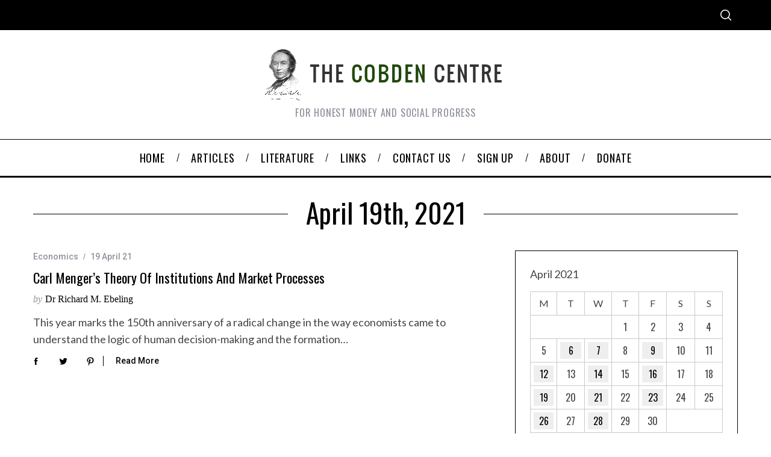

--- FILE ---
content_type: text/html; charset=UTF-8
request_url: https://www.cobdencentre.org/2021/04/19/
body_size: 16412
content:
<!doctype html>
<html lang="en-US">
<head>
    <meta charset="UTF-8">
    <meta name="viewport" content="width=device-width, minimum-scale=1">
    <meta name="theme-color" content="#000000">
    <link rel="profile" href="http://gmpg.org/xfn/11">
    <title>19 April 21 &#8211; The Cobden Centre</title>
<meta name='robots' content='max-image-preview:large' />
	<style>img:is([sizes="auto" i], [sizes^="auto," i]) { contain-intrinsic-size: 3000px 1500px }</style>
	<link rel='dns-prefetch' href='//fonts.googleapis.com' />
<link rel='preconnect' href='https://fonts.gstatic.com' crossorigin />
<link rel="alternate" type="application/rss+xml" title="The Cobden Centre &raquo; Feed" href="https://www.cobdencentre.org/feed/" />
<link rel="alternate" type="application/rss+xml" title="The Cobden Centre &raquo; Comments Feed" href="https://www.cobdencentre.org/comments/feed/" />
<script type="text/javascript">
/* <![CDATA[ */
window._wpemojiSettings = {"baseUrl":"https:\/\/s.w.org\/images\/core\/emoji\/15.0.3\/72x72\/","ext":".png","svgUrl":"https:\/\/s.w.org\/images\/core\/emoji\/15.0.3\/svg\/","svgExt":".svg","source":{"concatemoji":"https:\/\/www.cobdencentre.org\/wp-includes\/js\/wp-emoji-release.min.js?ver=6.7.4"}};
/*! This file is auto-generated */
!function(i,n){var o,s,e;function c(e){try{var t={supportTests:e,timestamp:(new Date).valueOf()};sessionStorage.setItem(o,JSON.stringify(t))}catch(e){}}function p(e,t,n){e.clearRect(0,0,e.canvas.width,e.canvas.height),e.fillText(t,0,0);var t=new Uint32Array(e.getImageData(0,0,e.canvas.width,e.canvas.height).data),r=(e.clearRect(0,0,e.canvas.width,e.canvas.height),e.fillText(n,0,0),new Uint32Array(e.getImageData(0,0,e.canvas.width,e.canvas.height).data));return t.every(function(e,t){return e===r[t]})}function u(e,t,n){switch(t){case"flag":return n(e,"\ud83c\udff3\ufe0f\u200d\u26a7\ufe0f","\ud83c\udff3\ufe0f\u200b\u26a7\ufe0f")?!1:!n(e,"\ud83c\uddfa\ud83c\uddf3","\ud83c\uddfa\u200b\ud83c\uddf3")&&!n(e,"\ud83c\udff4\udb40\udc67\udb40\udc62\udb40\udc65\udb40\udc6e\udb40\udc67\udb40\udc7f","\ud83c\udff4\u200b\udb40\udc67\u200b\udb40\udc62\u200b\udb40\udc65\u200b\udb40\udc6e\u200b\udb40\udc67\u200b\udb40\udc7f");case"emoji":return!n(e,"\ud83d\udc26\u200d\u2b1b","\ud83d\udc26\u200b\u2b1b")}return!1}function f(e,t,n){var r="undefined"!=typeof WorkerGlobalScope&&self instanceof WorkerGlobalScope?new OffscreenCanvas(300,150):i.createElement("canvas"),a=r.getContext("2d",{willReadFrequently:!0}),o=(a.textBaseline="top",a.font="600 32px Arial",{});return e.forEach(function(e){o[e]=t(a,e,n)}),o}function t(e){var t=i.createElement("script");t.src=e,t.defer=!0,i.head.appendChild(t)}"undefined"!=typeof Promise&&(o="wpEmojiSettingsSupports",s=["flag","emoji"],n.supports={everything:!0,everythingExceptFlag:!0},e=new Promise(function(e){i.addEventListener("DOMContentLoaded",e,{once:!0})}),new Promise(function(t){var n=function(){try{var e=JSON.parse(sessionStorage.getItem(o));if("object"==typeof e&&"number"==typeof e.timestamp&&(new Date).valueOf()<e.timestamp+604800&&"object"==typeof e.supportTests)return e.supportTests}catch(e){}return null}();if(!n){if("undefined"!=typeof Worker&&"undefined"!=typeof OffscreenCanvas&&"undefined"!=typeof URL&&URL.createObjectURL&&"undefined"!=typeof Blob)try{var e="postMessage("+f.toString()+"("+[JSON.stringify(s),u.toString(),p.toString()].join(",")+"));",r=new Blob([e],{type:"text/javascript"}),a=new Worker(URL.createObjectURL(r),{name:"wpTestEmojiSupports"});return void(a.onmessage=function(e){c(n=e.data),a.terminate(),t(n)})}catch(e){}c(n=f(s,u,p))}t(n)}).then(function(e){for(var t in e)n.supports[t]=e[t],n.supports.everything=n.supports.everything&&n.supports[t],"flag"!==t&&(n.supports.everythingExceptFlag=n.supports.everythingExceptFlag&&n.supports[t]);n.supports.everythingExceptFlag=n.supports.everythingExceptFlag&&!n.supports.flag,n.DOMReady=!1,n.readyCallback=function(){n.DOMReady=!0}}).then(function(){return e}).then(function(){var e;n.supports.everything||(n.readyCallback(),(e=n.source||{}).concatemoji?t(e.concatemoji):e.wpemoji&&e.twemoji&&(t(e.twemoji),t(e.wpemoji)))}))}((window,document),window._wpemojiSettings);
/* ]]> */
</script>
<style id='wp-emoji-styles-inline-css' type='text/css'>

	img.wp-smiley, img.emoji {
		display: inline !important;
		border: none !important;
		box-shadow: none !important;
		height: 1em !important;
		width: 1em !important;
		margin: 0 0.07em !important;
		vertical-align: -0.1em !important;
		background: none !important;
		padding: 0 !important;
	}
</style>
<link rel='stylesheet' id='wp-block-library-css' href='https://www.cobdencentre.org/wp-includes/css/dist/block-library/style.min.css?ver=6.7.4' type='text/css' media='all' />
<style id='classic-theme-styles-inline-css' type='text/css'>
/*! This file is auto-generated */
.wp-block-button__link{color:#fff;background-color:#32373c;border-radius:9999px;box-shadow:none;text-decoration:none;padding:calc(.667em + 2px) calc(1.333em + 2px);font-size:1.125em}.wp-block-file__button{background:#32373c;color:#fff;text-decoration:none}
</style>
<style id='global-styles-inline-css' type='text/css'>
:root{--wp--preset--aspect-ratio--square: 1;--wp--preset--aspect-ratio--4-3: 4/3;--wp--preset--aspect-ratio--3-4: 3/4;--wp--preset--aspect-ratio--3-2: 3/2;--wp--preset--aspect-ratio--2-3: 2/3;--wp--preset--aspect-ratio--16-9: 16/9;--wp--preset--aspect-ratio--9-16: 9/16;--wp--preset--color--black: #000000;--wp--preset--color--cyan-bluish-gray: #abb8c3;--wp--preset--color--white: #ffffff;--wp--preset--color--pale-pink: #f78da7;--wp--preset--color--vivid-red: #cf2e2e;--wp--preset--color--luminous-vivid-orange: #ff6900;--wp--preset--color--luminous-vivid-amber: #fcb900;--wp--preset--color--light-green-cyan: #7bdcb5;--wp--preset--color--vivid-green-cyan: #00d084;--wp--preset--color--pale-cyan-blue: #8ed1fc;--wp--preset--color--vivid-cyan-blue: #0693e3;--wp--preset--color--vivid-purple: #9b51e0;--wp--preset--gradient--vivid-cyan-blue-to-vivid-purple: linear-gradient(135deg,rgba(6,147,227,1) 0%,rgb(155,81,224) 100%);--wp--preset--gradient--light-green-cyan-to-vivid-green-cyan: linear-gradient(135deg,rgb(122,220,180) 0%,rgb(0,208,130) 100%);--wp--preset--gradient--luminous-vivid-amber-to-luminous-vivid-orange: linear-gradient(135deg,rgba(252,185,0,1) 0%,rgba(255,105,0,1) 100%);--wp--preset--gradient--luminous-vivid-orange-to-vivid-red: linear-gradient(135deg,rgba(255,105,0,1) 0%,rgb(207,46,46) 100%);--wp--preset--gradient--very-light-gray-to-cyan-bluish-gray: linear-gradient(135deg,rgb(238,238,238) 0%,rgb(169,184,195) 100%);--wp--preset--gradient--cool-to-warm-spectrum: linear-gradient(135deg,rgb(74,234,220) 0%,rgb(151,120,209) 20%,rgb(207,42,186) 40%,rgb(238,44,130) 60%,rgb(251,105,98) 80%,rgb(254,248,76) 100%);--wp--preset--gradient--blush-light-purple: linear-gradient(135deg,rgb(255,206,236) 0%,rgb(152,150,240) 100%);--wp--preset--gradient--blush-bordeaux: linear-gradient(135deg,rgb(254,205,165) 0%,rgb(254,45,45) 50%,rgb(107,0,62) 100%);--wp--preset--gradient--luminous-dusk: linear-gradient(135deg,rgb(255,203,112) 0%,rgb(199,81,192) 50%,rgb(65,88,208) 100%);--wp--preset--gradient--pale-ocean: linear-gradient(135deg,rgb(255,245,203) 0%,rgb(182,227,212) 50%,rgb(51,167,181) 100%);--wp--preset--gradient--electric-grass: linear-gradient(135deg,rgb(202,248,128) 0%,rgb(113,206,126) 100%);--wp--preset--gradient--midnight: linear-gradient(135deg,rgb(2,3,129) 0%,rgb(40,116,252) 100%);--wp--preset--font-size--small: 13px;--wp--preset--font-size--medium: 20px;--wp--preset--font-size--large: 36px;--wp--preset--font-size--x-large: 42px;--wp--preset--spacing--20: 0.44rem;--wp--preset--spacing--30: 0.67rem;--wp--preset--spacing--40: 1rem;--wp--preset--spacing--50: 1.5rem;--wp--preset--spacing--60: 2.25rem;--wp--preset--spacing--70: 3.38rem;--wp--preset--spacing--80: 5.06rem;--wp--preset--shadow--natural: 6px 6px 9px rgba(0, 0, 0, 0.2);--wp--preset--shadow--deep: 12px 12px 50px rgba(0, 0, 0, 0.4);--wp--preset--shadow--sharp: 6px 6px 0px rgba(0, 0, 0, 0.2);--wp--preset--shadow--outlined: 6px 6px 0px -3px rgba(255, 255, 255, 1), 6px 6px rgba(0, 0, 0, 1);--wp--preset--shadow--crisp: 6px 6px 0px rgba(0, 0, 0, 1);}:where(.is-layout-flex){gap: 0.5em;}:where(.is-layout-grid){gap: 0.5em;}body .is-layout-flex{display: flex;}.is-layout-flex{flex-wrap: wrap;align-items: center;}.is-layout-flex > :is(*, div){margin: 0;}body .is-layout-grid{display: grid;}.is-layout-grid > :is(*, div){margin: 0;}:where(.wp-block-columns.is-layout-flex){gap: 2em;}:where(.wp-block-columns.is-layout-grid){gap: 2em;}:where(.wp-block-post-template.is-layout-flex){gap: 1.25em;}:where(.wp-block-post-template.is-layout-grid){gap: 1.25em;}.has-black-color{color: var(--wp--preset--color--black) !important;}.has-cyan-bluish-gray-color{color: var(--wp--preset--color--cyan-bluish-gray) !important;}.has-white-color{color: var(--wp--preset--color--white) !important;}.has-pale-pink-color{color: var(--wp--preset--color--pale-pink) !important;}.has-vivid-red-color{color: var(--wp--preset--color--vivid-red) !important;}.has-luminous-vivid-orange-color{color: var(--wp--preset--color--luminous-vivid-orange) !important;}.has-luminous-vivid-amber-color{color: var(--wp--preset--color--luminous-vivid-amber) !important;}.has-light-green-cyan-color{color: var(--wp--preset--color--light-green-cyan) !important;}.has-vivid-green-cyan-color{color: var(--wp--preset--color--vivid-green-cyan) !important;}.has-pale-cyan-blue-color{color: var(--wp--preset--color--pale-cyan-blue) !important;}.has-vivid-cyan-blue-color{color: var(--wp--preset--color--vivid-cyan-blue) !important;}.has-vivid-purple-color{color: var(--wp--preset--color--vivid-purple) !important;}.has-black-background-color{background-color: var(--wp--preset--color--black) !important;}.has-cyan-bluish-gray-background-color{background-color: var(--wp--preset--color--cyan-bluish-gray) !important;}.has-white-background-color{background-color: var(--wp--preset--color--white) !important;}.has-pale-pink-background-color{background-color: var(--wp--preset--color--pale-pink) !important;}.has-vivid-red-background-color{background-color: var(--wp--preset--color--vivid-red) !important;}.has-luminous-vivid-orange-background-color{background-color: var(--wp--preset--color--luminous-vivid-orange) !important;}.has-luminous-vivid-amber-background-color{background-color: var(--wp--preset--color--luminous-vivid-amber) !important;}.has-light-green-cyan-background-color{background-color: var(--wp--preset--color--light-green-cyan) !important;}.has-vivid-green-cyan-background-color{background-color: var(--wp--preset--color--vivid-green-cyan) !important;}.has-pale-cyan-blue-background-color{background-color: var(--wp--preset--color--pale-cyan-blue) !important;}.has-vivid-cyan-blue-background-color{background-color: var(--wp--preset--color--vivid-cyan-blue) !important;}.has-vivid-purple-background-color{background-color: var(--wp--preset--color--vivid-purple) !important;}.has-black-border-color{border-color: var(--wp--preset--color--black) !important;}.has-cyan-bluish-gray-border-color{border-color: var(--wp--preset--color--cyan-bluish-gray) !important;}.has-white-border-color{border-color: var(--wp--preset--color--white) !important;}.has-pale-pink-border-color{border-color: var(--wp--preset--color--pale-pink) !important;}.has-vivid-red-border-color{border-color: var(--wp--preset--color--vivid-red) !important;}.has-luminous-vivid-orange-border-color{border-color: var(--wp--preset--color--luminous-vivid-orange) !important;}.has-luminous-vivid-amber-border-color{border-color: var(--wp--preset--color--luminous-vivid-amber) !important;}.has-light-green-cyan-border-color{border-color: var(--wp--preset--color--light-green-cyan) !important;}.has-vivid-green-cyan-border-color{border-color: var(--wp--preset--color--vivid-green-cyan) !important;}.has-pale-cyan-blue-border-color{border-color: var(--wp--preset--color--pale-cyan-blue) !important;}.has-vivid-cyan-blue-border-color{border-color: var(--wp--preset--color--vivid-cyan-blue) !important;}.has-vivid-purple-border-color{border-color: var(--wp--preset--color--vivid-purple) !important;}.has-vivid-cyan-blue-to-vivid-purple-gradient-background{background: var(--wp--preset--gradient--vivid-cyan-blue-to-vivid-purple) !important;}.has-light-green-cyan-to-vivid-green-cyan-gradient-background{background: var(--wp--preset--gradient--light-green-cyan-to-vivid-green-cyan) !important;}.has-luminous-vivid-amber-to-luminous-vivid-orange-gradient-background{background: var(--wp--preset--gradient--luminous-vivid-amber-to-luminous-vivid-orange) !important;}.has-luminous-vivid-orange-to-vivid-red-gradient-background{background: var(--wp--preset--gradient--luminous-vivid-orange-to-vivid-red) !important;}.has-very-light-gray-to-cyan-bluish-gray-gradient-background{background: var(--wp--preset--gradient--very-light-gray-to-cyan-bluish-gray) !important;}.has-cool-to-warm-spectrum-gradient-background{background: var(--wp--preset--gradient--cool-to-warm-spectrum) !important;}.has-blush-light-purple-gradient-background{background: var(--wp--preset--gradient--blush-light-purple) !important;}.has-blush-bordeaux-gradient-background{background: var(--wp--preset--gradient--blush-bordeaux) !important;}.has-luminous-dusk-gradient-background{background: var(--wp--preset--gradient--luminous-dusk) !important;}.has-pale-ocean-gradient-background{background: var(--wp--preset--gradient--pale-ocean) !important;}.has-electric-grass-gradient-background{background: var(--wp--preset--gradient--electric-grass) !important;}.has-midnight-gradient-background{background: var(--wp--preset--gradient--midnight) !important;}.has-small-font-size{font-size: var(--wp--preset--font-size--small) !important;}.has-medium-font-size{font-size: var(--wp--preset--font-size--medium) !important;}.has-large-font-size{font-size: var(--wp--preset--font-size--large) !important;}.has-x-large-font-size{font-size: var(--wp--preset--font-size--x-large) !important;}
:where(.wp-block-post-template.is-layout-flex){gap: 1.25em;}:where(.wp-block-post-template.is-layout-grid){gap: 1.25em;}
:where(.wp-block-columns.is-layout-flex){gap: 2em;}:where(.wp-block-columns.is-layout-grid){gap: 2em;}
:root :where(.wp-block-pullquote){font-size: 1.5em;line-height: 1.6;}
</style>
<link rel='stylesheet' id='contact-form-7-css' href='https://www.cobdencentre.org/wp-content/plugins/contact-form-7/includes/css/styles.css?ver=6.0.3' type='text/css' media='all' />
<link rel='stylesheet' id='st-widget-css' href='https://www.cobdencentre.org/wp-content/plugins/share-this/css/style.css?ver=6.7.4' type='text/css' media='all' />
<link rel='stylesheet' id='sc-frontend-style-css' href='https://www.cobdencentre.org/wp-content/plugins/shortcodes-indep/css/frontend-style.css?ver=6.7.4' type='text/css' media='all' />
<link rel='stylesheet' id='theme-my-login-css' href='https://www.cobdencentre.org/wp-content/plugins/theme-my-login/assets/styles/theme-my-login.min.css?ver=7.1.9' type='text/css' media='all' />
<link rel='stylesheet' id='wp-downloadmanager-css' href='https://www.cobdencentre.org/wp-content/plugins/wp-downloadmanager/download-css.css?ver=1.68.9' type='text/css' media='all' />
<link rel='stylesheet' id='main-style-css' href='https://www.cobdencentre.org/wp-content/themes/simplemag/style.css?ver=5.5' type='text/css' media='all' />
<style id='akismet-widget-style-inline-css' type='text/css'>

			.a-stats {
				--akismet-color-mid-green: #357b49;
				--akismet-color-white: #fff;
				--akismet-color-light-grey: #f6f7f7;

				max-width: 350px;
				width: auto;
			}

			.a-stats * {
				all: unset;
				box-sizing: border-box;
			}

			.a-stats strong {
				font-weight: 600;
			}

			.a-stats a.a-stats__link,
			.a-stats a.a-stats__link:visited,
			.a-stats a.a-stats__link:active {
				background: var(--akismet-color-mid-green);
				border: none;
				box-shadow: none;
				border-radius: 8px;
				color: var(--akismet-color-white);
				cursor: pointer;
				display: block;
				font-family: -apple-system, BlinkMacSystemFont, 'Segoe UI', 'Roboto', 'Oxygen-Sans', 'Ubuntu', 'Cantarell', 'Helvetica Neue', sans-serif;
				font-weight: 500;
				padding: 12px;
				text-align: center;
				text-decoration: none;
				transition: all 0.2s ease;
			}

			/* Extra specificity to deal with TwentyTwentyOne focus style */
			.widget .a-stats a.a-stats__link:focus {
				background: var(--akismet-color-mid-green);
				color: var(--akismet-color-white);
				text-decoration: none;
			}

			.a-stats a.a-stats__link:hover {
				filter: brightness(110%);
				box-shadow: 0 4px 12px rgba(0, 0, 0, 0.06), 0 0 2px rgba(0, 0, 0, 0.16);
			}

			.a-stats .count {
				color: var(--akismet-color-white);
				display: block;
				font-size: 1.5em;
				line-height: 1.4;
				padding: 0 13px;
				white-space: nowrap;
			}
		
</style>
<link rel="preload" as="style" href="https://fonts.googleapis.com/css?family=Roboto:500%7COswald:normal%7CLato:normal&#038;display=swap&#038;ver=1652665927" /><link rel="stylesheet" href="https://fonts.googleapis.com/css?family=Roboto:500%7COswald:normal%7CLato:normal&#038;display=swap&#038;ver=1652665927" media="print" onload="this.media='all'"><noscript><link rel="stylesheet" href="https://fonts.googleapis.com/css?family=Roboto:500%7COswald:normal%7CLato:normal&#038;display=swap&#038;ver=1652665927" /></noscript><style id='simplemag-inline-css-inline-css' type='text/css'>
:root { --site-background: #fff; --site-color: #444; --hp-sections-space: 100px; } .site-header .site-branding { max-width: 400px; } .main-menu .sub-links .active-link, .main-menu .mega-menu-item:hover .item-title a, .main-menu > ul > .sub-menu-columns > .sub-menu > .sub-links > li > a { color: #ffcc0d; } .main-menu .sub-menu-two-columns > .sub-menu > .sub-links li a:after { background-color: #ffcc0d; } .main-menu .posts-loading:after { border-top-color: #ffcc0d; border-bottom-color: #ffcc0d; } .main-menu > ul > .link-arrow > a > span:after { border-color: transparent transparent #ffcc0d; } .main-menu > ul > li > .sub-menu { border-top-color: #ffcc0d; } .sidebar .widget { border-bottom-color: #000; } .footer-sidebar .widget_rss li:after, .footer-sidebar .widget_pages li:after, .footer-sidebar .widget_nav_menu li:after, .footer-sidebar .widget_categories ul li:after, .footer-sidebar .widget_recent_entries li:after, .footer-sidebar .widget_recent_comments li:after, .widget_nav_menu li:not(:last-of-type):after { background-color: #585b61; } .entry-title, .section-title { text-transform: capitalize; } @media only screen and (min-width: 960px) { .gallery-carousel__image img { height: 580px; } } .global-sliders .entry-title, .full-width-image .title, .full-width-video .title {font-size: 18px;} @media screen and (min-width: 300px) { .global-sliders .entry-title, .full-width-image .title, .full-width-video .title { font-size: calc(18px + (42 - 18) * ((100vw - 300px) / (1600 - 300))); } } @media screen and (min-width: 1600px) { .global-sliders .entry-title, .full-width-image .title, .full-width-video .title {font-size: 42px;} }.section-title .title {font-size: 22px;} @media screen and (min-width: 300px) { .section-title .title { font-size: calc(22px + (48 - 22) * ((100vw - 300px) / (1600 - 300))); } } @media screen and (min-width: 1600px) { .section-title .title {font-size: 48px;} }.page-title .entry-title {font-size: 24px;} @media screen and (min-width: 300px) { .page-title .entry-title { font-size: calc(24px + (52 - 24) * ((100vw - 300px) / (1600 - 300))); } } @media screen and (min-width: 1600px) { .page-title .entry-title {font-size: 52px;} }.entries .entry-title {font-size: 18px;} @media screen and (min-width: 300px) { .entries .entry-title { font-size: calc(18px + (24 - 18) * ((100vw - 300px) / (1600 - 300))); } } @media screen and (min-width: 1600px) { .entries .entry-title {font-size: 24px;} }
</style>
<script type="text/javascript" src="https://www.cobdencentre.org/wp-includes/js/jquery/jquery.min.js?ver=3.7.1" id="jquery-core-js"></script>
<script type="text/javascript" src="https://www.cobdencentre.org/wp-includes/js/jquery/jquery-migrate.min.js?ver=3.4.1" id="jquery-migrate-js"></script>
<link rel="https://api.w.org/" href="https://www.cobdencentre.org/wp-json/" /><link rel="EditURI" type="application/rsd+xml" title="RSD" href="https://www.cobdencentre.org/xmlrpc.php?rsd" />
<meta name="generator" content="WordPress 6.7.4" />
<meta name="generator" content="Redux 4.5.0" /><meta name="framework" content="Alkivia Framework 0.8" />
<script charset="utf-8" type="text/javascript">var switchTo5x=true;</script>
<script charset="utf-8" type="text/javascript" src="http://w.sharethis.com/button/buttons.js"></script>
<script charset="utf-8" type="text/javascript">stLight.options({"publisher":"60325f18-f41f-4448-b21d-d1b6ea0822c1"});var st_type="wordpress4.2.2";</script>
		<style type="text/css">
						ol.footnotes li {list-style-type:decimal;}
								</style>
				<style type="text/css" id="wp-custom-css">
			/* Disable the dotted style for the li elements on the Authors list*/
.authors-widget li {
list-style: none;
}
/* END Disable the dotted style for the li elements on the Authors list*/

/* Fix Image Opacity */
.entry-image {
    opacity: 1;
}
/* END Fix Image Opacity */

/* New Theme Version Fix */
@media only screen and (min-width: 600px) {
/*.wrapper, .main-menu {
    width: 1050px!important;
		margin: auto;
} }*/
.site-header .site-branding {
    margin: auto;
}
.header-row.header-banner .inner-cell {
	text-align: center;}

.main-menu .menu, .secondary-menu .menu, .title {
	font-family: Oswald!important;
}
	
.slider-latest .grid .col-sm-12.col-md-8.column-1 {
    display: none;
}		</style>
		<style id="ti_option-dynamic-css" title="dynamic-css" class="redux-options-output">:root{--font_titles-font-family:Oswald;--font_titles-font-weight:normal;--titles_size-font-size:48px;--silder_titles_size-font-size:42px;--post_item_titles_size-font-size:24px;--single_font_size-font-size:52px;--font_text-font-family:Lato;--font_text-font-weight:normal;--font_text-font-size:16px;--entry_content_font-font-size:18px;--entry_content_font-line-height:28px;--main_site_color:#ffcc0d;--secondary_site_color:#000000;--header_site_color:#ffffff;--site_top_strip_links-regular:#ffffff;--site_top_strip_links-hover:#ffcc0d;--slider_tint:#000000;--slider_tint_strength:0.1;--slider_tint_strength_hover:0.7;--footer_color:#242628;--footer_titles:#ffcc0d;--footer_text:#8c919b;--footer_links-regular:#8c919b;--footer_links-hover:#ffcc0d;}.menu, .entry-meta, .see-more, .read-more, .read-more-link, .nav-title, .related-posts-tabs li a, #submit, .copyright{font-family:Roboto;font-weight:500;font-style:normal;}.secondary-menu > ul > li{font-size:12px;}.main-menu > ul > li{font-size:18px;}.top-strip, .secondary-menu .sub-menu, .top-strip .search-form input[type="text"], .top-strip .social li ul{background-color:#000000;}.top-strip{border-bottom:0px solid #000;}.top-strip .social li a{color:#8c919b;}.main-menu{background-color:#ffffff;}.main-menu > ul > li{color:#000;}.main-menu > ul > li:hover{color:#333;}.main-menu > ul > li > a:before{background-color:#eeeeee;}.main-menu{border-top:1px solid #000;}.main-menu{border-bottom:3px solid #000;}.main-menu .sub-menu{background-color:#000000;}.main-menu .sub-menu li, .mega-menu-posts .item-title{color:#ffffff;}.main-menu .sub-menu li:hover, .mega-menu-posts .item-title:hover{color:#ffcc0d;}.sidebar{border-top:1px solid #000;border-bottom:1px solid #000;border-left:1px solid #000;border-right:1px solid #000;}.slide-dock{background-color:#ffffff;}.slide-dock__title, .slide-dock p{color:#000000;}.slide-dock .entry-meta a, .slide-dock .entry-title{color:#000000;}.footer-border-top, .footer-sidebar .widget-area:before, .footer-sidebar .widget{border-top:1px dotted #585b61;border-bottom:1px dotted #585b61;border-left:1px dotted #585b61;border-right:1px dotted #585b61;}.full-width-sidebar{background-color:#f8f8f8;}.full-width-sidebar, .full-width-sidebar a{color:#000;}.copyright{background-color:#222222;}.copyright, .copyright a{color:#8c919b;}</style></head>

<body class="archive date wp-embed-responsive simplemag-5-5 ltr layout-full">

    <section class="no-print top-strip">

        
        <div class="wrapper">

            <div id="mobile-menu-reveal" class="icon-button mobile-menu-reveal"><i class="hamburger-icon"></i></div>

            
            
            
                <div class="right-side">

                    
                    <div id="search-reveal" class="icon-button search-reveal"><svg class="sm-svg-icon icon-search" width="18" height="18" aria-hidden="true" role="img" xmlns="http://www.w3.org/2000/svg" viewBox="0 0 24 24"><path d="M0 10.498c0 5.786 4.711 10.498 10.497 10.498 2.514 0 4.819-.882 6.627-2.362l8.364 8.365L27 25.489l-8.366-8.365a10.4189 10.4189 0 0 0 2.361-6.626C20.995 4.712 16.284 0 10.497 0 4.711 0 0 4.712 0 10.498zm2.099 0c0-4.65 3.748-8.398 8.398-8.398 4.651 0 8.398 3.748 8.398 8.398 0 4.651-3.747 8.398-8.398 8.398-4.65 0-8.398-3.747-8.398-8.398z"></path></svg></div>
                    
                </div>

            
        </div><!-- .wrapper -->

    </section><!-- .top-strip -->



        <header id="masthead" class="site-header" role="banner" class="clearfix">
        <div id="branding" class="anmtd">
            <div class="wrapper">
            
<div class="header-row header-default">
    <a href="https://www.cobdencentre.org" class="site-branding" rel="home"><img class="site-logo" src="https://www.cobdencentre.org/wp-content/uploads/2018/03/cobden-title1.png" alt="The Cobden Centre - For honest money and social progress" width="400" height="88" /></a>
        <span class="tagline">For honest money and social progress</span>
    </div><!-- .header-default -->            </div><!-- .wrapper -->
        </div><!-- #branding -->
    </header><!-- #masthead -->
    
    
    
        <nav class="no-print anmtd main-menu" role="navigation" aria-label="Main Menu"><ul id="main_menu" class="menu"><li id="menu-item-17531" class="menu-item menu-item-type-post_type menu-item-object-page menu-item-home"><a href="https://www.cobdencentre.org/"><span>Home</span></a></li>
<li id="menu-item-17532" class="menu-item menu-item-type-post_type menu-item-object-page current_page_parent"><a href="https://www.cobdencentre.org/articles/"><span>Articles</span></a></li>
<li id="menu-item-17533" class="menu-item menu-item-type-post_type menu-item-object-page menu-item-has-children"><a href="https://www.cobdencentre.org/literature/"><span>Literature</span></a>
<ul class="sub-links">
	<li id="menu-item-17534" class="menu-item menu-item-type-post_type menu-item-object-page"><a href="https://www.cobdencentre.org/literature/primer/"><span>Primer</span></a></li>
	<li id="menu-item-17535" class="menu-item menu-item-type-post_type menu-item-object-page"><a href="https://www.cobdencentre.org/literature/download/"><span>Download</span></a></li>
	<li id="menu-item-17536" class="menu-item menu-item-type-post_type menu-item-object-page"><a href="https://www.cobdencentre.org/literature/bookstore/"><span>Bookstore</span></a></li>
</ul>
</li>
<li id="menu-item-17537" class="menu-item menu-item-type-post_type menu-item-object-page"><a href="https://www.cobdencentre.org/links/"><span>Links</span></a></li>
<li id="menu-item-17538" class="menu-item menu-item-type-post_type menu-item-object-page"><a href="https://www.cobdencentre.org/contact-us/"><span>Contact us</span></a></li>
<li id="menu-item-17539" class="menu-item menu-item-type-post_type menu-item-object-page"><a href="https://www.cobdencentre.org/sign-up/"><span>Sign up</span></a></li>
<li id="menu-item-17540" class="menu-item menu-item-type-post_type menu-item-object-page menu-item-has-children"><a href="https://www.cobdencentre.org/about/"><span>About</span></a>
<ul class="sub-links">
	<li id="menu-item-17541" class="menu-item menu-item-type-post_type menu-item-object-page"><a href="https://www.cobdencentre.org/about/our-vision/"><span>Our Vision</span></a></li>
	<li id="menu-item-17542" class="menu-item menu-item-type-post_type menu-item-object-page"><a href="https://www.cobdencentre.org/about/our-approach/"><span>Our Approach</span></a></li>
	<li id="menu-item-17543" class="menu-item menu-item-type-post_type menu-item-object-page"><a href="https://www.cobdencentre.org/about/our-team/"><span>Our Team</span></a></li>
	<li id="menu-item-17544" class="menu-item menu-item-type-post_type menu-item-object-page"><a href="https://www.cobdencentre.org/about/european-fellows/"><span>European Fellows</span></a></li>
	<li id="menu-item-17545" class="menu-item menu-item-type-post_type menu-item-object-page"><a href="https://www.cobdencentre.org/about/academic-fellows/"><span>Academic Fellows</span></a></li>
	<li id="menu-item-17546" class="menu-item menu-item-type-post_type menu-item-object-page"><a href="https://www.cobdencentre.org/about/our-advisory-board/"><span>Our Advisory Board</span></a></li>
	<li id="menu-item-17547" class="menu-item menu-item-type-post_type menu-item-object-page"><a href="https://www.cobdencentre.org/about/our-thanks/"><span>Our Thanks</span></a></li>
	<li id="menu-item-22431" class="menu-item menu-item-type-post_type menu-item-object-page"><a href="https://www.cobdencentre.org/about/privacy-policy/"><span>PRIVACY POLICY</span></a></li>
</ul>
</li>
<li id="menu-item-26947" class="menu-item menu-item-type-post_type menu-item-object-page"><a href="https://www.cobdencentre.org/donate/"><span>Donate</span></a></li>
</ul></nav>
	<section id="content" role="main" class="site-content anmtd">
    	<div class="wrapper">

		
            <header class="entry-header page-header">
                <div class="page-title title-with-sep">
                    <h1 class="entry-title">
                                                    April 19th, 2021
                                            </h1>
                </div>
            </header>

            
            
                        <div class="grids">
                <div class="grid-8 column-1 with-sidebar">
                
                    
                    
                    <div class="grids list-layout  entries">
                        
<article id="postid-25029" class="grid-4 post-25029 post type-post status-publish format-standard hentry category-economics post-item post-odd">

    <div class="post-item-inner">

        
            
        
    
            <div class="entry-details">

                <header class="entry-header">
                                        <div class="entry-meta"><span class="entry-category"><a href="https://www.cobdencentre.org/category/economics/" rel="category tag">Economics</a></span><time class="entry-date published" datetime="2021-04-19T08:18:46+01:00">19 April 21</time><time class="updated" datetime="2021-04-19T08:18:47+01:00">&lt;19 April 21</time></div>                    <h2 class="entry-title"><a href="https://www.cobdencentre.org/2021/04/carl-mengers-theory-of-institutions-and-market-processes/" rel="bookmark">Carl Menger’s Theory of Institutions and Market Processes</a></h2>                                        <span class="written-by">by</span>
            <span class="author vcard">
                <a class="url fn n" href="https://www.cobdencentre.org/author/rebelinggmail-com/" rel="author">
                    Dr Richard M. Ebeling                </a>
            </span>
        
                    </header>

                
                <div class="entry-summary">
            <p>This year marks the 150th&nbsp;anniversary of a radical change in the way economists came to understand the logic of human decision-making and the formation&#8230;</p>
        </div>
        
    
                <footer class="entry-footer">
                    
    <div class="social-sharing" data-permalink="https://www.cobdencentre.org/2021/04/carl-mengers-theory-of-institutions-and-market-processes/">

        <a class="share-item share-facebook" href="http://www.facebook.com/sharer.php?u=https://www.cobdencentre.org/2021/04/carl-mengers-theory-of-institutions-and-market-processes/&t=Carl Menger’s Theory of Institutions and Market Processes" target="blank">
            <svg class="sm-svg-icon icon-facebook" width="16" height="16" aria-hidden="true" role="img" focusable="false" viewBox="0 0 24 24" version="1.1" xmlns="http://www.w3.org/2000/svg" xmlns:xlink="http://www.w3.org/1999/xlink"><path d="M15.717 8.828h-2.848V6.96c0-.701.465-.865.792-.865h2.01V3.011L12.903 3C9.83 3 9.131 5.3 9.131 6.773v2.055H7.353v3.179h1.778V21h3.738v-8.993h2.522l.326-3.179z"/></svg>                    </a>

        <a class="share-item share-twitter" href="https://twitter.com/intent/tweet?original_referer=https://www.cobdencentre.org/2021/04/carl-mengers-theory-of-institutions-and-market-processes/&text=Carl Menger’s Theory of Institutions and Market Processes&tw_p=tweetbutton&url=https://www.cobdencentre.org/2021/04/carl-mengers-theory-of-institutions-and-market-processes/" target="_blank">
            <svg class="sm-svg-icon icon-twitter" width="16" height="16" aria-hidden="true" role="img" focusable="false" viewBox="0 0 24 24" version="1.1" xmlns="http://www.w3.org/2000/svg" xmlns:xlink="http://www.w3.org/1999/xlink"><path d="M22.23,5.924c-0.736,0.326-1.527,0.547-2.357,0.646c0.847-0.508,1.498-1.312,1.804-2.27 c-0.793,0.47-1.671,0.812-2.606,0.996C18.324,4.498,17.257,4,16.077,4c-2.266,0-4.103,1.837-4.103,4.103 c0,0.322,0.036,0.635,0.106,0.935C8.67,8.867,5.647,7.234,3.623,4.751C3.27,5.357,3.067,6.062,3.067,6.814 c0,1.424,0.724,2.679,1.825,3.415c-0.673-0.021-1.305-0.206-1.859-0.513c0,0.017,0,0.034,0,0.052c0,1.988,1.414,3.647,3.292,4.023 c-0.344,0.094-0.707,0.144-1.081,0.144c-0.264,0-0.521-0.026-0.772-0.074c0.522,1.63,2.038,2.816,3.833,2.85 c-1.404,1.1-3.174,1.756-5.096,1.756c-0.331,0-0.658-0.019-0.979-0.057c1.816,1.164,3.973,1.843,6.29,1.843 c7.547,0,11.675-6.252,11.675-11.675c0-0.178-0.004-0.355-0.012-0.531C20.985,7.47,21.68,6.747,22.23,5.924z"></path></svg>                    </a>

                <a data-pin-custom="true" class="share-item share-pinterest" href="//pinterest.com/pin/create/button/?url=https://www.cobdencentre.org/2021/04/carl-mengers-theory-of-institutions-and-market-processes/&media=&description=Carl Menger’s Theory of Institutions and Market Processes" target="_blank">
            <svg class="sm-svg-icon icon-pinterest" width="16" height="16" aria-hidden="true" role="img" focusable="false" viewBox="0 0 24 24" version="1.1" xmlns="http://www.w3.org/2000/svg" xmlns:xlink="http://www.w3.org/1999/xlink"><path d="M12.289,2C6.617,2,3.606,5.648,3.606,9.622c0,1.846,1.025,4.146,2.666,4.878c0.25,0.111,0.381,0.063,0.439-0.169 c0.044-0.175,0.267-1.029,0.365-1.428c0.032-0.128,0.017-0.237-0.091-0.362C6.445,11.911,6.01,10.75,6.01,9.668 c0-2.777,2.194-5.464,5.933-5.464c3.23,0,5.49,2.108,5.49,5.122c0,3.407-1.794,5.768-4.13,5.768c-1.291,0-2.257-1.021-1.948-2.277 c0.372-1.495,1.089-3.112,1.089-4.191c0-0.967-0.542-1.775-1.663-1.775c-1.319,0-2.379,1.309-2.379,3.059 c0,1.115,0.394,1.869,0.394,1.869s-1.302,5.279-1.54,6.261c-0.405,1.666,0.053,4.368,0.094,4.604 c0.021,0.126,0.167,0.169,0.25,0.063c0.129-0.165,1.699-2.419,2.142-4.051c0.158-0.59,0.817-2.995,0.817-2.995 c0.43,0.784,1.681,1.446,3.013,1.446c3.963,0,6.822-3.494,6.822-7.833C20.394,5.112,16.849,2,12.289,2"></path></svg>                    </a>

        
    </div><!-- social-sharing -->

                    <a class="read-more-link" href="https://www.cobdencentre.org/2021/04/carl-mengers-theory-of-institutions-and-market-processes/">Read More</a>                </footer>

            </div>

        
    </div>

</article>                    </div>

                    
				                </div><!-- .grid-8 -->

                
<div class="grid-4 column-2">
    <aside class="sidebar" role="complementary">
        <div id="calendar-3" class="widget widget_calendar"><div id="calendar_wrap" class="calendar_wrap"><table id="wp-calendar" class="wp-calendar-table">
	<caption>April 2021</caption>
	<thead>
	<tr>
		<th scope="col" title="Monday">M</th>
		<th scope="col" title="Tuesday">T</th>
		<th scope="col" title="Wednesday">W</th>
		<th scope="col" title="Thursday">T</th>
		<th scope="col" title="Friday">F</th>
		<th scope="col" title="Saturday">S</th>
		<th scope="col" title="Sunday">S</th>
	</tr>
	</thead>
	<tbody>
	<tr>
		<td colspan="3" class="pad">&nbsp;</td><td>1</td><td>2</td><td>3</td><td>4</td>
	</tr>
	<tr>
		<td>5</td><td><a href="https://www.cobdencentre.org/2021/04/06/" aria-label="Posts published on April 6, 2021">6</a></td><td><a href="https://www.cobdencentre.org/2021/04/07/" aria-label="Posts published on April 7, 2021">7</a></td><td>8</td><td><a href="https://www.cobdencentre.org/2021/04/09/" aria-label="Posts published on April 9, 2021">9</a></td><td>10</td><td>11</td>
	</tr>
	<tr>
		<td><a href="https://www.cobdencentre.org/2021/04/12/" aria-label="Posts published on April 12, 2021">12</a></td><td>13</td><td><a href="https://www.cobdencentre.org/2021/04/14/" aria-label="Posts published on April 14, 2021">14</a></td><td>15</td><td><a href="https://www.cobdencentre.org/2021/04/16/" aria-label="Posts published on April 16, 2021">16</a></td><td>17</td><td>18</td>
	</tr>
	<tr>
		<td><a href="https://www.cobdencentre.org/2021/04/19/" aria-label="Posts published on April 19, 2021">19</a></td><td>20</td><td><a href="https://www.cobdencentre.org/2021/04/21/" aria-label="Posts published on April 21, 2021">21</a></td><td>22</td><td><a href="https://www.cobdencentre.org/2021/04/23/" aria-label="Posts published on April 23, 2021">23</a></td><td>24</td><td>25</td>
	</tr>
	<tr>
		<td><a href="https://www.cobdencentre.org/2021/04/26/" aria-label="Posts published on April 26, 2021">26</a></td><td>27</td><td><a href="https://www.cobdencentre.org/2021/04/28/" aria-label="Posts published on April 28, 2021">28</a></td><td>29</td><td>30</td>
		<td class="pad" colspan="2">&nbsp;</td>
	</tr>
	</tbody>
	</table><nav aria-label="Previous and next months" class="wp-calendar-nav">
		<span class="wp-calendar-nav-prev"><a href="https://www.cobdencentre.org/2021/03/">&laquo; Mar</a></span>
		<span class="pad">&nbsp;</span>
		<span class="wp-calendar-nav-next"><a href="https://www.cobdencentre.org/2021/05/">May &raquo;</a></span>
	</nav></div></div><div id="categories-414453902" class="widget widget_categories"><h3>Categories</h3><form action="https://www.cobdencentre.org" method="get"><label class="screen-reader-text" for="cat">Categories</label><select  name='cat' id='cat' class='postform'>
	<option value='-1'>Select Category</option>
	<option class="level-0" value="1075">Announcements</option>
	<option class="level-0" value="1074">Book Reviews</option>
	<option class="level-0" value="629">Cobden Centre Radio</option>
	<option class="level-0" value="5">Economics</option>
	<option class="level-0" value="273">Ethics</option>
	<option class="level-0" value="206">Events</option>
	<option class="level-0" value="1064">Free Trade</option>
	<option class="level-0" value="1134">Interviews</option>
	<option class="level-0" value="13">Law</option>
	<option class="level-0" value="222">Media</option>
	<option class="level-0" value="6">Money</option>
	<option class="level-0" value="96">Peace</option>
	<option class="level-0" value="11">Politics</option>
	<option class="level-0" value="12">Press</option>
	<option class="level-0" value="91">Richard Cobden</option>
	<option class="level-0" value="9">Society</option>
	<option class="level-0" value="316">TCC Development</option>
</select>
</form><script type="text/javascript">
/* <![CDATA[ */

(function() {
	var dropdown = document.getElementById( "cat" );
	function onCatChange() {
		if ( dropdown.options[ dropdown.selectedIndex ].value > 0 ) {
			dropdown.parentNode.submit();
		}
	}
	dropdown.onchange = onCatChange;
})();

/* ]]> */
</script>
</div><div id="block-2" class="widget widget_block widget_text"><h3 style='text-align: center; margin-bottom: 20px; letter-spacing: 0.2em;'>AUTHORS</h3><div class='authors-widget'><li><a href="https://www.cobdencentre.org/author/abhi_mallick/" title="Posts by Abhinandan Mallick">Abhinandan Mallick</a></li><li><a href="https://www.cobdencentre.org/author/adrian-ash/" title="Posts by Adrian Ash">Adrian Ash</a></li><li><a href="https://www.cobdencentre.org/author/ajhamilton/" title="Posts by Alan Hamilton">Alan Hamilton</a></li><li><a href="https://www.cobdencentre.org/author/macleod/" title="Posts by Alasdair Macleod">Alasdair Macleod</a></li><li><a href="https://www.cobdencentre.org/author/a-j-malt/" title="Posts by Alex Malt">Alex Malt</a></li><li><a href="https://www.cobdencentre.org/author/allanstevo/" title="Posts by Allan Stevo">Allan Stevo</a></li><li><a href="https://www.cobdencentre.org/author/andrew-osborne/" title="Posts by Andrew Osborne">Andrew Osborne</a></li><li><a href="https://www.cobdencentre.org/author/andyduncan/" title="Posts by Andy Duncan">Andy Duncan</a></li><li><a href="https://www.cobdencentre.org/author/anitaacavalos/" title="Posts by Anita Acavalos">Anita Acavalos</a></li><li><a href="https://www.cobdencentre.org/author/anthonyjevans/" title="Posts by Anthony J. Evans">Anthony Evans</a></li><li><a href="https://www.cobdencentre.org/author/antoine/" title="Posts by Antoine Clarke">Antoine Clarke</a></li><li><a href="https://www.cobdencentre.org/author/apancorbo/" title="Posts by Antonio Pancorbo">Antonio Pancorbo</a></li><li><a href="https://www.cobdencentre.org/author/bc-sekaran/" title="Posts by B. Chandrasekaran">Chandrasekaran Balakrishnan</a></li><li><a href="https://www.cobdencentre.org/author/ben-davies/" title="Posts by Ben Davies">Ben Davies</a></li><li><a href="https://www.cobdencentre.org/author/ben-dyson/" title="Posts by Ben Dyson">Ben Dyson</a></li><li><a href="https://www.cobdencentre.org/author/ben-lodge/" title="Posts by Ben Lodge">Ben Lodge</a></li><li><a href="https://www.cobdencentre.org/author/billy-walsh/" title="Posts by Billy Walsh">Billy Walsh</a></li><li><a href="https://www.cobdencentre.org/author/bgp/" title="Posts by Bruno Prior">Bruno Prior</a></li><li><a href="https://www.cobdencentre.org/author/caitlin-long/" title="Posts by Caitlin Long">Caitlin Long</a></li><li><a href="https://www.cobdencentre.org/author/caleb-mcmillan/" title="Posts by Caleb McMillan">Caleb McMillan</a></li><li><a href="https://www.cobdencentre.org/author/cjneal/" title="Posts by Chris Neal">Chris Neal</a></li><li><a href="https://www.cobdencentre.org/author/colinlloyd/" title="Posts by Colin Lloyd">Colin Lloyd</a></li><li><a href="https://www.cobdencentre.org/author/damiensphillips/" title="Posts by Damien Phillips">Damien Phillips</a></li><li><a href="https://www.cobdencentre.org/author/davidcampbell/" title="Posts by David Campbell">David Campbell</a></li><li><a href="https://www.cobdencentre.org/author/davidcnwy/" title="Posts by David Conway">David Conway</a></li><li><a href="https://www.cobdencentre.org/author/davehowden/" title="Posts by David Howden">David Howden</a></li><li><a href="https://www.cobdencentre.org/author/deanbuckner/" title="Posts by Dean Buckner">Dean Buckner</a></li><li><a href="https://www.cobdencentre.org/author/dschlichter/" title="Posts by Detlev Schlichter">Detlev Schlichter</a></li><li><a href="https://www.cobdencentre.org/author/frizzers/" title="Posts by Dominic Frisby">Dominic Frisby</a></li><li><a href="https://www.cobdencentre.org/author/dominik/" title="Posts by Dominik Schönenberger">Dominik Schönenberger</a></li><li><a href="https://www.cobdencentre.org/author/douglascarswell/" title="Posts by Douglas Carswell">Douglas Carswell</a></li><li><a href="https://www.cobdencentre.org/author/fshostak/" title="Posts by Dr Frank Shostak">Frank Shostak</a></li><li><a href="https://www.cobdencentre.org/author/rebelinggmail-com/" title="Posts by Dr Richard M. Ebeling">Richard Ebeling</a></li><li><a href="https://www.cobdencentre.org/author/tim/" title="Posts by Dr Tim Evans">Tim Evans</a></li><li><a href="https://www.cobdencentre.org/author/d-grice/" title="Posts by Dylan Grice">Dylan Grice</a></li><li><a href="https://www.cobdencentre.org/author/europol/" title="Posts by Europol">Europol</a></li><li><a href="https://www.cobdencentre.org/author/ewenstewart/" title="Posts by Ewen Stewart">Ewen Stewart</a></li><li><a href="https://www.cobdencentre.org/author/gary-galles/" title="Posts by Gary Galles">Gary Galles</a></li><li><a href="https://www.cobdencentre.org/author/gmurray/" title="Posts by George Murray">George Murray</a></li><li><a href="https://www.cobdencentre.org/author/reisman/" title="Posts by George Reisman">George Reisman</a></li><li><a href="https://www.cobdencentre.org/author/gerard-casey/" title="Posts by Gerard Casey">Gerard Casey</a></li><li><a href="https://www.cobdencentre.org/author/gerardococo/" title="Posts by Gerardo Coco">Gerardo Coco</a></li><li><a href="https://www.cobdencentre.org/author/gbloom/" title="Posts by Godfrey Bloom">Godfrey Bloom</a></li><li><a href="https://www.cobdencentre.org/author/gordon/" title="Posts by Gordon Kerr">Gordon Kerr</a></li><li><a href="https://www.cobdencentre.org/author/ingolf/" title="Posts by Ingolf Eide">Ingolf Eide</a></li><li><a href="https://www.cobdencentre.org/author/ivo-mosley/" title="Posts by Ivo Mosley">Ivo Mosley</a></li><li><a href="https://www.cobdencentre.org/author/djchadwick13/" title="Posts by Jake Matthews">Duncan Chadwick</a></li><li><a href="https://www.cobdencentre.org/author/jameshickling/" title="Posts by James Hickling">James Hickling</a></li><li><a href="https://www.cobdencentre.org/author/jamesturk/" title="Posts by James Turk">James Turk</a></li><li><a href="https://www.cobdencentre.org/author/james/" title="Posts by James Tyler">James Tyler</a></li><li><a href="https://www.cobdencentre.org/author/jamie/" title="Posts by Jamie Whyte">Jamie Whyte</a></li><li><a href="https://www.cobdencentre.org/author/jan-skoyles/" title="Posts by Jan Skoyles">Jan Skoyles</a></li><li><a href="https://www.cobdencentre.org/author/jeffrey-a-tucker/" title="Posts by Jeffrey Tucker">Jeffrey Tucker</a></li><li><a href="https://www.cobdencentre.org/author/huertadesoto/" title="Posts by Jesús Huerta de Soto">Jesús Huerta de Soto</a></li><li><a href="https://www.cobdencentre.org/author/john-butler/" title="Posts by John Butler">John Butler</a></li><li><a href="https://www.cobdencentre.org/author/cochranj/" title="Posts by John Cochran">John Cochran</a></li><li><a href="https://www.cobdencentre.org/author/johnp/" title="Posts by John Phelan">John Phelan</a></li><li><a href="https://www.cobdencentre.org/author/john-tomlinson/" title="Posts by John Tomlinson">John Tomlinson</a></li><li><a href="https://www.cobdencentre.org/author/jonathan-catalan/" title="Posts by Jonathan Catalán">Jonathan Catalán</a></li><li><a href="https://www.cobdencentre.org/author/jonathan-escott/" title="Posts by Jonathan Escott">Jonathan Escott</a></li><li><a href="https://www.cobdencentre.org/author/guido/" title="Posts by Jörg Guido Hülsmann">Jörg Guido Hülsmann</a></li><li><a href="https://www.cobdencentre.org/author/jsale/" title="Posts by Joseph T. Salerno">Joseph T. Salerno</a></li><li><a href="https://www.cobdencentre.org/author/juraj-karpis/" title="Posts by Juraj Karpiš">Juraj Karpiš</a></li><li><a href="https://www.cobdencentre.org/author/keith-weiner/" title="Posts by Keith Weiner">Keith Weiner</a></li><li><a href="https://www.cobdencentre.org/author/krzysztof/" title="Posts by Krzysztof Nedzynski">Krzysztof Nedzynski</a></li><li><a href="https://www.cobdencentre.org/author/lehrman/" title="Posts by Lewis Lehrman">Lewis Lehrman</a></li><li><a href="https://www.cobdencentre.org/author/liam/" title="Posts by Liam Halligan">Liam Halligan</a></li><li><a href="https://www.cobdencentre.org/author/markgarnier/" title="Posts by Mark Garnier MP">Mark Garnier</a></li><li><a href="https://www.cobdencentre.org/author/mgoodhand/" title="Posts by Mark Goodhand">Mark Goodhand</a></li><li><a href="https://www.cobdencentre.org/author/mlittlewood/" title="Posts by Mark Littlewood">Mark Littlewood</a></li><li><a href="https://www.cobdencentre.org/author/mark-mahaffey/" title="Posts by Mark Mahaffey">Mark Mahaffey</a></li><li><a href="https://www.cobdencentre.org/author/mskousen/" title="Posts by Mark Skousen">Mark Skousen</a></li><li><a href="https://www.cobdencentre.org/author/max/" title="Posts by Max Rangeley">Max Rangeley</a></li><li><a href="https://www.cobdencentre.org/author/morganreynolds/" title="Posts by Morgan Reynolds">Morgan Reynolds</a></li><li><a href="https://www.cobdencentre.org/author/n-ottens/" title="Posts by Nick Ottens">Nick Ottens</a></li><li><a href="https://www.cobdencentre.org/author/ngertchev/" title="Posts by Nikolay Gertchev">Nikolay Gertchev</a></li><li><a href="https://www.cobdencentre.org/author/oecd/" title="Posts by OECD Contributors">OECD Contributors</a></li><li><a href="https://www.cobdencentre.org/author/other-writer/" title="Posts by Other Writer">Other Writer</a></li><li><a href="https://www.cobdencentre.org/author/otto/" title="Posts by Otto von Schwamendingen">Otto von Schwamendingen</a></li><li><a href="https://www.cobdencentre.org/author/patrick-barron/" title="Posts by Patrick Barron">Patrick Barron</a></li><li><a href="https://www.cobdencentre.org/author/patrickcrozier/" title="Posts by Patrick Crozier">Patrick Crozier</a></li><li><a href="https://www.cobdencentre.org/author/paulbirch/" title="Posts by Paul Birch">Paul Birch</a></li><li><a href="https://www.cobdencentre.org/author/pcwik/" title="Posts by Paul F. Cwik">Paul Cwik</a></li><li><a href="https://www.cobdencentre.org/author/paul-tustain/" title="Posts by Paul Tustain">Paul Tustain</a></li><li><a href="https://www.cobdencentre.org/author/pbooth/" title="Posts by Philip Booth">Philip Booth</a></li><li><a href="https://www.cobdencentre.org/author/philipvanderelst/" title="Posts by Philip Vander Elst">Philip Vander Elst</a></li><li><a href="https://www.cobdencentre.org/author/kevin/" title="Posts by Prof Kevin Dowd">Kevin Dowd</a></li><li><a href="https://www.cobdencentre.org/author/pjboettke/" title="Posts by Prof Peter J. Boettke">Peter Boettke</a></li><li><a href="https://www.cobdencentre.org/author/philipp-bagus/" title="Posts by Prof Philipp Bagus">Philipp Bagus</a></li><li><a href="https://www.cobdencentre.org/author/ralphbenko/" title="Posts by Ralph Benko">Ralph Benko</a></li><li><a href="https://www.cobdencentre.org/author/rwellings/" title="Posts by Richard Wellings">Richard Wellings</a></li><li><a href="https://www.cobdencentre.org/author/robert-blumen/" title="Posts by Robert Blumen">Robert Blumen</a></li><li><a href="https://www.cobdencentre.org/author/rpmurphy/" title="Posts by Robert P. Murphy">Robert Murphy</a></li><li><a href="https://www.cobdencentre.org/author/robert-sadler/" title="Posts by Robert Sadler">Robert Sadler</a></li><li><a href="https://www.cobdencentre.org/author/rthorpe/" title="Posts by Robert Thorpe">Robert Thorpe</a></li><li><a href="https://www.cobdencentre.org/author/ronald-stoeferle/" title="Posts by Ronald-Peter Stöferle">Ronald-Peter Stöferle</a></li><li><a href="https://www.cobdencentre.org/author/sam/" title="Posts by Sam Bowman">Sam Bowman</a></li><li><a href="https://www.cobdencentre.org/author/scorrigan/" title="Posts by Sean Corrigan">Sean Corrigan</a></li><li><a href="https://www.cobdencentre.org/author/sdavies/" title="Posts by Stephen Davies">Stephen Davies</a></li><li><a href="https://www.cobdencentre.org/author/sjbaker/" title="Posts by Steve Baker">Steve Baker</a></li><li><a href="https://www.cobdencentre.org/author/syed-kamall/" title="Posts by Syed Kamall">Syed Kamall</a></li><li><a href="https://www.cobdencentre.org/author/thebanker/" title="Posts by The Banker">The Banker</a></li><li><a href="https://www.cobdencentre.org/author/admin/" title="Posts by The Cobden Centre">The Cobden Centre</a></li><li><a href="https://www.cobdencentre.org/author/thomas-paterson/" title="Posts by Thomas Paterson">Thomas Paterson</a></li><li><a href="https://www.cobdencentre.org/author/thorstenpolleit/" title="Posts by Thorsten Polleit">Thorsten Polleit</a></li><li><a href="https://www.cobdencentre.org/author/timlc/" title="Posts by Tim Lawson-Cruttenden">Tim Lawson-Cruttenden</a></li><li><a href="https://www.cobdencentre.org/author/tim-lucas/" title="Posts by Tim Lucas">Tim Lucas</a></li><li><a href="https://www.cobdencentre.org/author/tim-price/" title="Posts by Tim Price">Tim Price</a></li><li><a href="https://www.cobdencentre.org/author/tbaxendale/" title="Posts by Toby Baxendale">Toby Baxendale</a></li><li><a href="https://www.cobdencentre.org/author/tom/" title="Posts by Tom Burroughes">Tom Burroughes</a></li><li><a href="https://www.cobdencentre.org/author/tomclougherty/" title="Posts by Tom Clougherty">Tom Clougherty</a></li><li><a href="https://www.cobdencentre.org/author/tony-greenham/" title="Posts by Tony Greenham">Tony Greenham</a></li><li><a href="https://www.cobdencentre.org/author/vinkend/" title="Posts by Vincent Wolters">Vincent Wolters</a></li><li><a href="https://www.cobdencentre.org/author/vipin-veetil/" title="Posts by Vipin Veetil">Vipin Veetil</a></li><li><a href="https://www.cobdencentre.org/author/vishalwilde/" title="Posts by Vishal Wilde">Vishal Wilde</a></li><li><a href="https://www.cobdencentre.org/author/william-bancroft/" title="Posts by Will Bancroft">William Bancroft</a></li></div>
<p></p>
</div>    </aside><!-- .sidebar -->
</div>
            </div><!-- .grids -->

            
		</div>
    </section><!-- #content -->


    <footer id="footer" class="no-print anmtd" role="contentinfo">

        
        


<div class="footer-sidebar ">
    <div class="wrapper">
        <div id="supplementary" class="columns col-2">
                        <div class="widget-area widget-area-1" role="complementary">
                <div id="calendar-4" class="widget widget_calendar"><div class="calendar_wrap"><table id="wp-calendar" class="wp-calendar-table">
	<caption>April 2021</caption>
	<thead>
	<tr>
		<th scope="col" title="Monday">M</th>
		<th scope="col" title="Tuesday">T</th>
		<th scope="col" title="Wednesday">W</th>
		<th scope="col" title="Thursday">T</th>
		<th scope="col" title="Friday">F</th>
		<th scope="col" title="Saturday">S</th>
		<th scope="col" title="Sunday">S</th>
	</tr>
	</thead>
	<tbody>
	<tr>
		<td colspan="3" class="pad">&nbsp;</td><td>1</td><td>2</td><td>3</td><td>4</td>
	</tr>
	<tr>
		<td>5</td><td><a href="https://www.cobdencentre.org/2021/04/06/" aria-label="Posts published on April 6, 2021">6</a></td><td><a href="https://www.cobdencentre.org/2021/04/07/" aria-label="Posts published on April 7, 2021">7</a></td><td>8</td><td><a href="https://www.cobdencentre.org/2021/04/09/" aria-label="Posts published on April 9, 2021">9</a></td><td>10</td><td>11</td>
	</tr>
	<tr>
		<td><a href="https://www.cobdencentre.org/2021/04/12/" aria-label="Posts published on April 12, 2021">12</a></td><td>13</td><td><a href="https://www.cobdencentre.org/2021/04/14/" aria-label="Posts published on April 14, 2021">14</a></td><td>15</td><td><a href="https://www.cobdencentre.org/2021/04/16/" aria-label="Posts published on April 16, 2021">16</a></td><td>17</td><td>18</td>
	</tr>
	<tr>
		<td><a href="https://www.cobdencentre.org/2021/04/19/" aria-label="Posts published on April 19, 2021">19</a></td><td>20</td><td><a href="https://www.cobdencentre.org/2021/04/21/" aria-label="Posts published on April 21, 2021">21</a></td><td>22</td><td><a href="https://www.cobdencentre.org/2021/04/23/" aria-label="Posts published on April 23, 2021">23</a></td><td>24</td><td>25</td>
	</tr>
	<tr>
		<td><a href="https://www.cobdencentre.org/2021/04/26/" aria-label="Posts published on April 26, 2021">26</a></td><td>27</td><td><a href="https://www.cobdencentre.org/2021/04/28/" aria-label="Posts published on April 28, 2021">28</a></td><td>29</td><td>30</td>
		<td class="pad" colspan="2">&nbsp;</td>
	</tr>
	</tbody>
	</table><nav aria-label="Previous and next months" class="wp-calendar-nav">
		<span class="wp-calendar-nav-prev"><a href="https://www.cobdencentre.org/2021/03/">&laquo; Mar</a></span>
		<span class="pad">&nbsp;</span>
		<span class="wp-calendar-nav-next"><a href="https://www.cobdencentre.org/2021/05/">May &raquo;</a></span>
	</nav></div></div><div id="categories-414453903" class="widget widget_categories"><h3>Categories</h3><form action="https://www.cobdencentre.org" method="get"><label class="screen-reader-text" for="categories-dropdown-414453903">Categories</label><select  name='cat' id='categories-dropdown-414453903' class='postform'>
	<option value='-1'>Select Category</option>
	<option class="level-0" value="1075">Announcements</option>
	<option class="level-0" value="1074">Book Reviews</option>
	<option class="level-0" value="629">Cobden Centre Radio</option>
	<option class="level-0" value="5">Economics</option>
	<option class="level-0" value="273">Ethics</option>
	<option class="level-0" value="206">Events</option>
	<option class="level-0" value="1064">Free Trade</option>
	<option class="level-0" value="1134">Interviews</option>
	<option class="level-0" value="13">Law</option>
	<option class="level-0" value="222">Media</option>
	<option class="level-0" value="6">Money</option>
	<option class="level-0" value="96">Peace</option>
	<option class="level-0" value="11">Politics</option>
	<option class="level-0" value="12">Press</option>
	<option class="level-0" value="91">Richard Cobden</option>
	<option class="level-0" value="9">Society</option>
	<option class="level-0" value="316">TCC Development</option>
</select>
</form><script type="text/javascript">
/* <![CDATA[ */

(function() {
	var dropdown = document.getElementById( "categories-dropdown-414453903" );
	function onCatChange() {
		if ( dropdown.options[ dropdown.selectedIndex ].value > 0 ) {
			dropdown.parentNode.submit();
		}
	}
	dropdown.onchange = onCatChange;
})();

/* ]]> */
</script>
</div>            </div><!-- #first .widget-area -->
            
            
                        <div class="widget-area widget-area-3" role="complementary">
                <div id="search-2" class="widget widget_search">


<form role="search" method="get" class="search-form" action="https://www.cobdencentre.org/">
    <label for="search-form-6975c1c48a317">
        <span class="screen-reader-text">Search for:</span>
    </label>
    <div class="input-holder">
        <input type="search" id="search-form-6975c1c48a317" class="search-field" placeholder="Type and hit Enter ..." value="" name="s" />
        <button type="submit" class="search-submit"><svg class="sm-svg-icon icon-search" width="20" height="20" aria-hidden="true" role="img" focusable="false" xmlns="http://www.w3.org/2000/svg" viewBox="0 0 24 24"><path d="M0 10.498c0 5.786 4.711 10.498 10.497 10.498 2.514 0 4.819-.882 6.627-2.362l8.364 8.365L27 25.489l-8.366-8.365a10.4189 10.4189 0 0 0 2.361-6.626C20.995 4.712 16.284 0 10.497 0 4.711 0 0 4.712 0 10.498zm2.099 0c0-4.65 3.748-8.398 8.398-8.398 4.651 0 8.398 3.748 8.398 8.398 0 4.651-3.747 8.398-8.398 8.398-4.65 0-8.398-3.747-8.398-8.398z"></path></svg><span class="screen-reader-text">Search</span></button>
    </div>
</form></div><div id="tag_cloud-2" class="widget widget_tag_cloud"><h3>Tags</h3><div class="tagcloud"><a href="https://www.cobdencentre.org/tag/100-reserve-banking/" class="tag-cloud-link tag-link-24 tag-link-position-1" style="font-size: 10.496124031008pt;" aria-label="100% reserve banking (48 items)">100% reserve banking</a>
<a href="https://www.cobdencentre.org/tag/austrian-school/" class="tag-cloud-link tag-link-117 tag-link-position-2" style="font-size: 20.15503875969pt;" aria-label="Austrian School (376 items)">Austrian School</a>
<a href="https://www.cobdencentre.org/tag/bank-credit/" class="tag-cloud-link tag-link-27 tag-link-position-3" style="font-size: 12.992248062016pt;" aria-label="Bank Credit (83 items)">Bank Credit</a>
<a href="https://www.cobdencentre.org/tag/banking/" class="tag-cloud-link tag-link-7 tag-link-position-4" style="font-size: 17.333333333333pt;" aria-label="Banking (209 items)">Banking</a>
<a href="https://www.cobdencentre.org/tag/bank-of-england/" class="tag-cloud-link tag-link-29 tag-link-position-5" style="font-size: 14.294573643411pt;" aria-label="Bank of England (109 items)">Bank of England</a>
<a href="https://www.cobdencentre.org/tag/ben-bernanke/" class="tag-cloud-link tag-link-509 tag-link-position-6" style="font-size: 8pt;" aria-label="Ben Bernanke (28 items)">Ben Bernanke</a>
<a href="https://www.cobdencentre.org/tag/blog/" class="tag-cloud-link tag-link-45 tag-link-position-7" style="font-size: 17.441860465116pt;" aria-label="blog (214 items)">blog</a>
<a href="https://www.cobdencentre.org/tag/central-banking/" class="tag-cloud-link tag-link-20 tag-link-position-8" style="font-size: 21.457364341085pt;" aria-label="Central Banking (498 items)">Central Banking</a>
<a href="https://www.cobdencentre.org/tag/china/" class="tag-cloud-link tag-link-34 tag-link-position-9" style="font-size: 13.643410852713pt;" aria-label="China (95 items)">China</a>
<a href="https://www.cobdencentre.org/tag/deflation/" class="tag-cloud-link tag-link-333 tag-link-position-10" style="font-size: 11.255813953488pt;" aria-label="deflation (57 items)">deflation</a>
<a href="https://www.cobdencentre.org/tag/ecb/" class="tag-cloud-link tag-link-41 tag-link-position-11" style="font-size: 12.992248062016pt;" aria-label="ECB (82 items)">ECB</a>
<a href="https://www.cobdencentre.org/tag/economic-cycles/" class="tag-cloud-link tag-link-28 tag-link-position-12" style="font-size: 19.720930232558pt;" aria-label="Economic Cycles (342 items)">Economic Cycles</a>
<a href="https://www.cobdencentre.org/tag/economics/" class="tag-cloud-link tag-link-1157 tag-link-position-13" style="font-size: 18.744186046512pt;" aria-label="Economics (278 items)">Economics</a>
<a href="https://www.cobdencentre.org/tag/essentials/" class="tag-cloud-link tag-link-551 tag-link-position-14" style="font-size: 13.100775193798pt;" aria-label="Essentials (85 items)">Essentials</a>
<a href="https://www.cobdencentre.org/tag/euro/" class="tag-cloud-link tag-link-225 tag-link-position-15" style="font-size: 11.798449612403pt;" aria-label="Euro (64 items)">Euro</a>
<a href="https://www.cobdencentre.org/tag/f-a-hayek/" class="tag-cloud-link tag-link-244 tag-link-position-16" style="font-size: 9.3023255813953pt;" aria-label="F A Hayek (37 items)">F A Hayek</a>
<a href="https://www.cobdencentre.org/tag/federal-reserve/" class="tag-cloud-link tag-link-57 tag-link-position-17" style="font-size: 16.031007751938pt;" aria-label="Federal Reserve (157 items)">Federal Reserve</a>
<a href="https://www.cobdencentre.org/tag/financial-stability/" class="tag-cloud-link tag-link-30 tag-link-position-18" style="font-size: 15.705426356589pt;" aria-label="Financial Stability (146 items)">Financial Stability</a>
<a href="https://www.cobdencentre.org/tag/fractional-reserve-banking/" class="tag-cloud-link tag-link-234 tag-link-position-19" style="font-size: 9.6279069767442pt;" aria-label="Fractional Reserve Banking (40 items)">Fractional Reserve Banking</a>
<a href="https://www.cobdencentre.org/tag/free-trade/" class="tag-cloud-link tag-link-86 tag-link-position-20" style="font-size: 14.077519379845pt;" aria-label="Free trade (103 items)">Free trade</a>
<a href="https://www.cobdencentre.org/tag/gdp/" class="tag-cloud-link tag-link-48 tag-link-position-21" style="font-size: 8.8682170542636pt;" aria-label="GDP (34 items)">GDP</a>
<a href="https://www.cobdencentre.org/tag/gold/" class="tag-cloud-link tag-link-202 tag-link-position-22" style="font-size: 16.139534883721pt;" aria-label="Gold (161 items)">Gold</a>
<a href="https://www.cobdencentre.org/tag/gold-standard/" class="tag-cloud-link tag-link-743 tag-link-position-23" style="font-size: 12.883720930233pt;" aria-label="gold standard (81 items)">gold standard</a>
<a href="https://www.cobdencentre.org/tag/greece/" class="tag-cloud-link tag-link-223 tag-link-position-24" style="font-size: 8.8682170542636pt;" aria-label="Greece (34 items)">Greece</a>
<a href="https://www.cobdencentre.org/tag/honest-money/" class="tag-cloud-link tag-link-64 tag-link-position-25" style="font-size: 15.705426356589pt;" aria-label="Honest Money (147 items)">Honest Money</a>
<a href="https://www.cobdencentre.org/tag/huerta-de-soto/" class="tag-cloud-link tag-link-26 tag-link-position-26" style="font-size: 8.8682170542636pt;" aria-label="Huerta de Soto (34 items)">Huerta de Soto</a>
<a href="https://www.cobdencentre.org/tag/inflation/" class="tag-cloud-link tag-link-145 tag-link-position-27" style="font-size: 17.116279069767pt;" aria-label="Inflation (200 items)">Inflation</a>
<a href="https://www.cobdencentre.org/tag/insight/" class="tag-cloud-link tag-link-65 tag-link-position-28" style="font-size: 22pt;" aria-label="Insight (556 items)">Insight</a>
<a href="https://www.cobdencentre.org/tag/keynes/" class="tag-cloud-link tag-link-18 tag-link-position-29" style="font-size: 9.8449612403101pt;" aria-label="Keynes (42 items)">Keynes</a>
<a href="https://www.cobdencentre.org/tag/keynesianism/" class="tag-cloud-link tag-link-72 tag-link-position-30" style="font-size: 14.186046511628pt;" aria-label="Keynesianism (107 items)">Keynesianism</a>
<a href="https://www.cobdencentre.org/tag/king-world-news/" class="tag-cloud-link tag-link-589 tag-link-position-31" style="font-size: 9.0852713178295pt;" aria-label="King World News (35 items)">King World News</a>
<a href="https://www.cobdencentre.org/tag/lending/" class="tag-cloud-link tag-link-35 tag-link-position-32" style="font-size: 9.4108527131783pt;" aria-label="Lending (38 items)">Lending</a>
<a href="https://www.cobdencentre.org/tag/markets/" class="tag-cloud-link tag-link-99 tag-link-position-33" style="font-size: 17.007751937984pt;" aria-label="Markets (196 items)">Markets</a>
<a href="https://www.cobdencentre.org/tag/mises/" class="tag-cloud-link tag-link-109 tag-link-position-34" style="font-size: 9.8449612403101pt;" aria-label="Mises (42 items)">Mises</a>
<a href="https://www.cobdencentre.org/tag/monetary-policy/" class="tag-cloud-link tag-link-61 tag-link-position-35" style="font-size: 18.418604651163pt;" aria-label="monetary policy (261 items)">monetary policy</a>
<a href="https://www.cobdencentre.org/tag/money/" class="tag-cloud-link tag-link-1158 tag-link-position-36" style="font-size: 16.573643410853pt;" aria-label="Money (177 items)">Money</a>
<a href="https://www.cobdencentre.org/tag/money-supply/" class="tag-cloud-link tag-link-62 tag-link-position-37" style="font-size: 14.945736434109pt;" aria-label="money supply (125 items)">money supply</a>
<a href="https://www.cobdencentre.org/tag/paul-krugman/" class="tag-cloud-link tag-link-616 tag-link-position-38" style="font-size: 9.4108527131783pt;" aria-label="Paul Krugman (38 items)">Paul Krugman</a>
<a href="https://www.cobdencentre.org/tag/peter-schiff/" class="tag-cloud-link tag-link-334 tag-link-position-39" style="font-size: 9.5193798449612pt;" aria-label="Peter Schiff (39 items)">Peter Schiff</a>
<a href="https://www.cobdencentre.org/tag/quantitative-easing/" class="tag-cloud-link tag-link-23 tag-link-position-40" style="font-size: 15.488372093023pt;" aria-label="Quantitative Easing (140 items)">Quantitative Easing</a>
<a href="https://www.cobdencentre.org/tag/reform/" class="tag-cloud-link tag-link-22 tag-link-position-41" style="font-size: 11.255813953488pt;" aria-label="Reform (57 items)">Reform</a>
<a href="https://www.cobdencentre.org/tag/regulation/" class="tag-cloud-link tag-link-37 tag-link-position-42" style="font-size: 12.449612403101pt;" aria-label="Regulation (73 items)">Regulation</a>
<a href="https://www.cobdencentre.org/tag/risk/" class="tag-cloud-link tag-link-42 tag-link-position-43" style="font-size: 13.426356589147pt;" aria-label="Risk (91 items)">Risk</a>
<a href="https://www.cobdencentre.org/tag/sean-corrigan/" class="tag-cloud-link tag-link-108 tag-link-position-44" style="font-size: 11.68992248062pt;" aria-label="Sean Corrigan (62 items)">Sean Corrigan</a>
<a href="https://www.cobdencentre.org/tag/sovereign-debt/" class="tag-cloud-link tag-link-31 tag-link-position-45" style="font-size: 14.511627906977pt;" aria-label="Sovereign Debt (113 items)">Sovereign Debt</a></div>
</div>            </div><!-- #third .widget-area -->
                    </div><!-- #supplementary -->
    </div>
</div>
        <div class="copyright">
            <div class="wrapper">
                <div class="grid">
                    <div class="col-sm-12 col-md-10">
                        Powered by WordPress. <a href="http://www.themesindep.com">Created by ThemesIndep</a>                    </div>
                    <div class="col-sm-12 col-md-2 text-right">
                        <a href="#" class="icon-n-txt back-top">Back to top<i class="sm-chevron-up"></i></a>
                    </div>
                </div>
            </div>
        </div>

    </footer><!-- #footer -->


<div id="offcanvas" class="site-offcanvas">

    
    <div class="offcanvas-search offcanvas-panel offcanvas-panel--modal">
        <span id="offcanvas-modal-close" class="icon-button offcanvas-close"><i class="close-icon"></i></span>

        <div class="modal--search-form">
            <div class="wrapper">
                


<form role="search" method="get" class="search-form" action="https://www.cobdencentre.org/">
    <label for="search-form-6975c1c48a8aa">
        <span class="screen-reader-text">Search for:</span>
    </label>
    <div class="input-holder">
        <input type="search" id="search-form-6975c1c48a8aa" class="search-field" placeholder="Type and hit Enter ..." value="" name="s" />
        <button type="submit" class="search-submit"><svg class="sm-svg-icon icon-search" width="20" height="20" aria-hidden="true" role="img" focusable="false" xmlns="http://www.w3.org/2000/svg" viewBox="0 0 24 24"><path d="M0 10.498c0 5.786 4.711 10.498 10.497 10.498 2.514 0 4.819-.882 6.627-2.362l8.364 8.365L27 25.489l-8.366-8.365a10.4189 10.4189 0 0 0 2.361-6.626C20.995 4.712 16.284 0 10.497 0 4.711 0 0 4.712 0 10.498zm2.099 0c0-4.65 3.748-8.398 8.398-8.398 4.651 0 8.398 3.748 8.398 8.398 0 4.651-3.747 8.398-8.398 8.398-4.65 0-8.398-3.747-8.398-8.398z"></path></svg><span class="screen-reader-text">Search</span></button>
    </div>
</form>            </div>
        </div>

    </div><!-- Search -->


        <div id="offcanvas-menu" class="offcanvas-menu mobilewhite offcanvas-panel offcanvas-panel--slide from-left">
        <span id="offcanvas-menu-close" class="icon-button offcanvas-close"><i class="close-icon"></i></span>

        <div class="menu-block offcanvas-main-menu__block">
        <nav class="offcanvas-main-menu" role="navigation" aria-label="Main Menu"><ul id="offcanvas-main-menu" class="menu"><li id="menu-item-17531" class="menu-item menu-item-type-post_type menu-item-object-page menu-item-home menu-item-17531"><a href="https://www.cobdencentre.org/">Home</a></li>
<li id="menu-item-17532" class="menu-item menu-item-type-post_type menu-item-object-page current_page_parent menu-item-17532"><a href="https://www.cobdencentre.org/articles/">Articles</a></li>
<li id="menu-item-17533" class="menu-item menu-item-type-post_type menu-item-object-page menu-item-has-children menu-item-17533"><a href="https://www.cobdencentre.org/literature/">Literature</a>
<ul class="sub-menu">
	<li id="menu-item-17534" class="menu-item menu-item-type-post_type menu-item-object-page menu-item-17534"><a href="https://www.cobdencentre.org/literature/primer/">Primer</a></li>
	<li id="menu-item-17535" class="menu-item menu-item-type-post_type menu-item-object-page menu-item-17535"><a href="https://www.cobdencentre.org/literature/download/">Download</a></li>
	<li id="menu-item-17536" class="menu-item menu-item-type-post_type menu-item-object-page menu-item-17536"><a href="https://www.cobdencentre.org/literature/bookstore/">Bookstore</a></li>
</ul>
</li>
<li id="menu-item-17537" class="menu-item menu-item-type-post_type menu-item-object-page menu-item-17537"><a href="https://www.cobdencentre.org/links/">Links</a></li>
<li id="menu-item-17538" class="menu-item menu-item-type-post_type menu-item-object-page menu-item-17538"><a href="https://www.cobdencentre.org/contact-us/">Contact us</a></li>
<li id="menu-item-17539" class="menu-item menu-item-type-post_type menu-item-object-page menu-item-17539"><a href="https://www.cobdencentre.org/sign-up/">Sign up</a></li>
<li id="menu-item-17540" class="menu-item menu-item-type-post_type menu-item-object-page menu-item-has-children menu-item-17540"><a href="https://www.cobdencentre.org/about/">About</a>
<ul class="sub-menu">
	<li id="menu-item-17541" class="menu-item menu-item-type-post_type menu-item-object-page menu-item-17541"><a href="https://www.cobdencentre.org/about/our-vision/">Our Vision</a></li>
	<li id="menu-item-17542" class="menu-item menu-item-type-post_type menu-item-object-page menu-item-17542"><a href="https://www.cobdencentre.org/about/our-approach/">Our Approach</a></li>
	<li id="menu-item-17543" class="menu-item menu-item-type-post_type menu-item-object-page menu-item-17543"><a href="https://www.cobdencentre.org/about/our-team/">Our Team</a></li>
	<li id="menu-item-17544" class="menu-item menu-item-type-post_type menu-item-object-page menu-item-17544"><a href="https://www.cobdencentre.org/about/european-fellows/">European Fellows</a></li>
	<li id="menu-item-17545" class="menu-item menu-item-type-post_type menu-item-object-page menu-item-17545"><a href="https://www.cobdencentre.org/about/academic-fellows/">Academic Fellows</a></li>
	<li id="menu-item-17546" class="menu-item menu-item-type-post_type menu-item-object-page menu-item-17546"><a href="https://www.cobdencentre.org/about/our-advisory-board/">Our Advisory Board</a></li>
	<li id="menu-item-17547" class="menu-item menu-item-type-post_type menu-item-object-page menu-item-17547"><a href="https://www.cobdencentre.org/about/our-thanks/">Our Thanks</a></li>
	<li id="menu-item-22431" class="menu-item menu-item-type-post_type menu-item-object-page menu-item-22431"><a href="https://www.cobdencentre.org/about/privacy-policy/">PRIVACY POLICY</a></li>
</ul>
</li>
<li id="menu-item-26947" class="menu-item menu-item-type-post_type menu-item-object-page menu-item-26947"><a href="https://www.cobdencentre.org/donate/">Donate</a></li>
</ul></nav></div>
        
    </div><!-- Mobile Menu -->

</div><!-- #offcanvas -->

<script type="text/javascript" src="https://www.cobdencentre.org/wp-includes/js/dist/hooks.min.js?ver=4d63a3d491d11ffd8ac6" id="wp-hooks-js"></script>
<script type="text/javascript" src="https://www.cobdencentre.org/wp-includes/js/dist/i18n.min.js?ver=5e580eb46a90c2b997e6" id="wp-i18n-js"></script>
<script type="text/javascript" id="wp-i18n-js-after">
/* <![CDATA[ */
wp.i18n.setLocaleData( { 'text direction\u0004ltr': [ 'ltr' ] } );
/* ]]> */
</script>
<script type="text/javascript" src="https://www.cobdencentre.org/wp-content/plugins/contact-form-7/includes/swv/js/index.js?ver=6.0.3" id="swv-js"></script>
<script type="text/javascript" id="contact-form-7-js-before">
/* <![CDATA[ */
var wpcf7 = {
    "api": {
        "root": "https:\/\/www.cobdencentre.org\/wp-json\/",
        "namespace": "contact-form-7\/v1"
    },
    "cached": 1
};
/* ]]> */
</script>
<script type="text/javascript" src="https://www.cobdencentre.org/wp-content/plugins/contact-form-7/includes/js/index.js?ver=6.0.3" id="contact-form-7-js"></script>
<script type="text/javascript" id="theme-my-login-js-extra">
/* <![CDATA[ */
var themeMyLogin = {"action":"","errors":[]};
/* ]]> */
</script>
<script type="text/javascript" src="https://www.cobdencentre.org/wp-content/plugins/theme-my-login/assets/scripts/theme-my-login.min.js?ver=7.1.9" id="theme-my-login-js"></script>
<script type="text/javascript" src="https://www.cobdencentre.org/wp-content/themes/simplemag/js/ti-main.js?ver=5.5" id="ti-main-js"></script>
<script type="text/javascript" id="ti_async_script-js-extra">
/* <![CDATA[ */
var ti_async = {"ti_nonce":"6bd39e770b","ti_ajax_url":"https:\/\/www.cobdencentre.org\/wp-admin\/admin-ajax.php"};
/* ]]> */
</script>
<script type="text/javascript" src="https://www.cobdencentre.org/wp-content/themes/simplemag/js/async.js?ver=1.0" id="ti_async_script-js"></script>
</body>
</html>